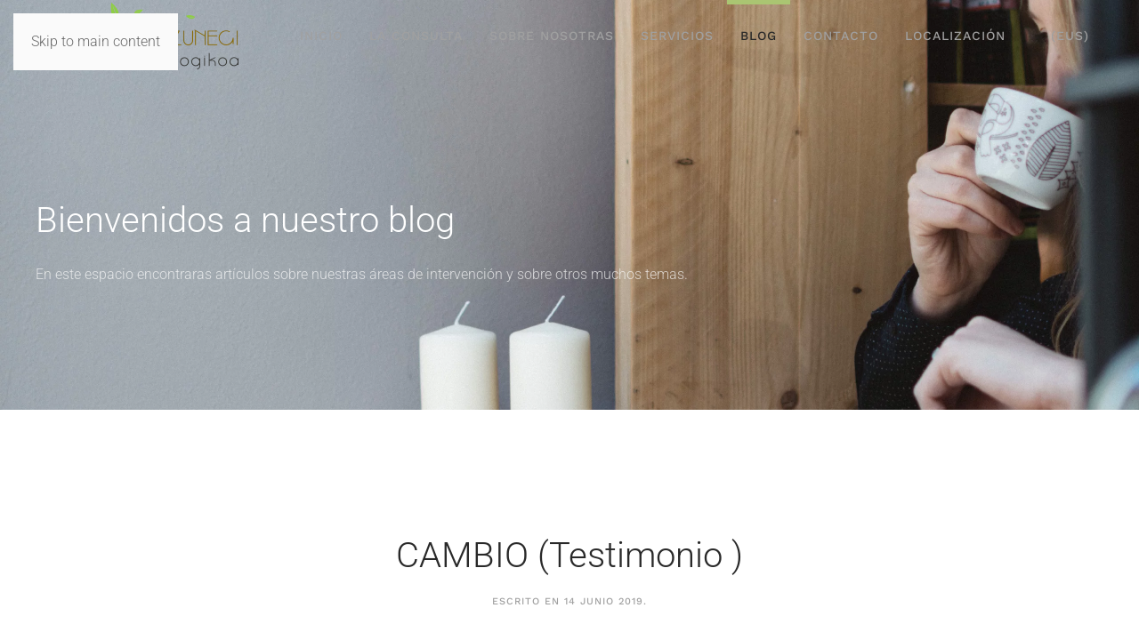

--- FILE ---
content_type: text/html; charset=utf-8
request_url: https://mariazunzunegi.com/es/blog-psicologia/87-cambio-testimonio
body_size: 6166
content:
<!DOCTYPE html>
<html lang="es-es" dir="ltr">
    <head>
<meta name="viewport" content="width=device-width, initial-scale=1">
        <link rel="icon" href="/images/favicon.png" sizes="any">
                <link rel="apple-touch-icon" href="/images/apple-touch-icon.png">
        <meta charset="utf-8">
	<meta name="description" content="Blog de psicología de la psicóloga Maria Zunzunegi.  La psicóloga es una acompañante en el camino, y la terapia es un proceso de reflexión y reaprendizaje.">
	<meta name="generator" content="Joomla! - Open Source Content Management">
	<title>CAMBIO (Testimonio )</title>
<link href="/media/vendor/joomla-custom-elements/css/joomla-alert.min.css?0.4.1" rel="stylesheet">
	<link href="/media/system/css/joomla-fontawesome.min.css?4.5.33" rel="preload" as="style" onload="this.onload=null;this.rel='stylesheet'">
	<link href="/templates/yootheme/css/theme.9.css?1767797879" rel="stylesheet">
	<link href="/media/mod_languages/css/template.min.css?d34f98" rel="stylesheet">
<script type="application/json" class="joomla-script-options new">{"joomla.jtext":{"ERROR":"Error","MESSAGE":"Mensaje","NOTICE":"Notificación","WARNING":"Advertencia","JCLOSE":"Cerrar","JOK":"OK","JOPEN":"Abrir"},"system.paths":{"root":"","rootFull":"https:\/\/mariazunzunegi.com\/","base":"","baseFull":"https:\/\/mariazunzunegi.com\/"},"csrf.token":"98c972c95632f943096668233f32213b"}</script>
	<script src="/media/system/js/core.min.js?a3d8f8"></script>
	<script src="/media/vendor/webcomponentsjs/js/webcomponents-bundle.min.js?2.8.0" nomodule defer></script>
	<script src="/media/system/js/joomla-hidden-mail.min.js?80d9c7" type="module"></script>
	<script src="/media/system/js/messages.min.js?9a4811" type="module"></script>
	<script src="/templates/yootheme/packages/theme-analytics/app/analytics.min.js?4.5.33" defer></script>
	<script src="/templates/yootheme/packages/theme-cookie/app/cookie.min.js?4.5.33" defer></script>
	<script src="/templates/yootheme/vendor/assets/uikit/dist/js/uikit.min.js?4.5.33"></script>
	<script src="/templates/yootheme/vendor/assets/uikit/dist/js/uikit-icons-horizon.min.js?4.5.33"></script>
	<script src="/templates/yootheme/js/theme.js?4.5.33"></script>
	<script type="application/ld+json">{"@context":"https://schema.org","@graph":[{"@type":"Organization","@id":"https://mariazunzunegi.com/#/schema/Organization/base","name":"Maria Zunzunegi","url":"https://mariazunzunegi.com/"},{"@type":"WebSite","@id":"https://mariazunzunegi.com/#/schema/WebSite/base","url":"https://mariazunzunegi.com/","name":"Maria Zunzunegi","publisher":{"@id":"https://mariazunzunegi.com/#/schema/Organization/base"}},{"@type":"WebPage","@id":"https://mariazunzunegi.com/#/schema/WebPage/base","url":"https://mariazunzunegi.com/es/blog-psicologia/87-cambio-testimonio","name":"CAMBIO (Testimonio )","description":"Blog de psicología de la psicóloga Maria Zunzunegi.  La psicóloga es una acompañante en el camino, y la terapia es un proceso de reflexión y reaprendizaje.","isPartOf":{"@id":"https://mariazunzunegi.com/#/schema/WebSite/base"},"about":{"@id":"https://mariazunzunegi.com/#/schema/Organization/base"},"inLanguage":"es-ES"},{"@type":"Article","@id":"https://mariazunzunegi.com/#/schema/com_content/article/87","name":"CAMBIO (Testimonio )","headline":"CAMBIO (Testimonio )","inLanguage":"es-ES","thumbnailUrl":"images/temporal-olas-201710281541-670x.jpg","dateCreated":"2019-06-14T12:22:59+00:00","isPartOf":{"@id":"https://mariazunzunegi.com/#/schema/WebPage/base"}}]}</script>
	<script>window.yootheme ||= {}; var $theme = yootheme.theme = {"google_analytics":"G-W68DYMCLJW","google_analytics_anonymize":"","cookie":{"mode":"consent","template":"<div class=\"tm-cookie-banner uk-section uk-section-xsmall uk-section-muted uk-position-bottom uk-position-fixed\">\n        <div class=\"uk-container uk-container-expand uk-text-center\">\n\n            \u00a1Atenci\u00f3n! Este sitio usa cookies y tecnolog\u00edas similares. Si no cambia la configuraci\u00f3n de su navegador, usted acepta su uso. <a href=\"\/documentacion-legal#cookies\">M\u00e1s informaci\u00f3n<\/a>\n                            <button type=\"button\" class=\"js-accept uk-button uk-button-default uk-margin-small-left\" data-uk-toggle=\"target: !.uk-section; animation: true\">ACEPTAR<\/button>\n            \n                        <button type=\"button\" class=\"js-reject uk-button uk-button-default uk-margin-small-left\" data-uk-toggle=\"target: !.uk-section; animation: true\">RECHAZAR<\/button>\n            \n        <\/div>\n    <\/div>","position":"bottom"},"i18n":{"close":{"label":"Close"},"totop":{"label":"Back to top"},"marker":{"label":"Open"},"navbarToggleIcon":{"label":"Abrir men\u00fa"},"paginationPrevious":{"label":"Previous page"},"paginationNext":{"label":"Pr\u00f3xima P\u00e1gina"},"searchIcon":{"toggle":"Open Search","submit":"Submit Search"},"slider":{"next":"Next slide","previous":"Previous slide","slideX":"Slide %s","slideLabel":"%s of %s"},"slideshow":{"next":"Next slide","previous":"Previous slide","slideX":"Slide %s","slideLabel":"%s of %s"},"lightboxPanel":{"next":"Next slide","previous":"Previous slide","slideLabel":"%s of %s","close":"Close"}}};</script>
<link rel="canonical" href="https://mariazunzunegi.com/es/blog-psicologia/87-cambio-testimonio" />
</head>

    <body class="">

        <div class="uk-hidden-visually uk-notification uk-notification-top-left uk-width-auto">
            <div class="uk-notification-message">
                <a href="#tm-main" class="uk-link-reset">Skip to main content</a>
            </div>
        </div>

        
        
        <div class="tm-page">

                        


<header class="tm-header-mobile uk-hidden@m tm-header-overlay" uk-header uk-inverse="target: .uk-navbar-container; sel-active: .uk-navbar-transparent">


    
        <div class="uk-navbar-container uk-navbar-transparent">

            <div class="uk-container uk-container-expand">
                <nav class="uk-navbar" uk-navbar="{&quot;align&quot;:&quot;left&quot;,&quot;container&quot;:&quot;.tm-header-mobile&quot;,&quot;boundary&quot;:&quot;.tm-header-mobile .uk-navbar-container&quot;,&quot;target-y&quot;:&quot;.tm-header-mobile .uk-navbar-container&quot;,&quot;dropbar&quot;:true,&quot;dropbar-anchor&quot;:&quot;.tm-header-mobile .uk-navbar-container&quot;,&quot;dropbar-transparent-mode&quot;:&quot;remove&quot;}">

                                        <div class="uk-navbar-left ">

                                                    <a href="https://mariazunzunegi.com/es/" aria-label="Volver al Inicio" class="uk-logo uk-navbar-item">
    <picture>
<source type="image/webp" srcset="/templates/yootheme/cache/04/maria-zunzunegi-logoa-04b35527.webp 230w" sizes="(min-width: 230px) 230px">
<img alt="Maria Zunzunegi" loading="eager" src="/templates/yootheme/cache/58/maria-zunzunegi-logoa-58f424cb.jpeg" width="230" height="55">
</picture></a>
                        
                        
                        
                    </div>
                    
                    
                                        <div class="uk-navbar-right">

                                                    
                        
                                                    <a uk-toggle href="#tm-dialog-mobile" class="uk-navbar-toggle">

        
        <div uk-navbar-toggle-icon></div>

        
    </a>
                        
                    </div>
                    
                </nav>
            </div>

        </div>

    



        <div id="tm-dialog-mobile" uk-offcanvas="container: true; overlay: true" mode="reveal" flip>
        <div class="uk-offcanvas-bar uk-flex uk-flex-column">

                        <button class="uk-offcanvas-close uk-close-large" type="button" uk-close uk-toggle="cls: uk-close-large; mode: media; media: @s"></button>
            
                        <div class="uk-margin-auto-bottom">
                
<div class="uk-grid uk-child-width-1-1" uk-grid>    <div>
<div class="uk-panel" id="module-97">

    
    
<div class="uk-panel mod-languages">

    
    
        <ul class="uk-subnav">
                                                                        <li >
                    <a style="display: flex !important;" href="/eu/psikologia-bloga">
                                                    (eus)                                            </a>
                </li>
                                    </ul>

    
    
</div>

</div>
</div>    <div>
<div class="uk-panel _menu" id="module-102">

    
    
<ul class="uk-nav uk-nav-default">
    
	<li class="item-113"><a href="/es/">Inicio</a></li>
	<li class="item-114"><a href="/es/consulta-psicologia-azpeitia">La consulta</a></li>
	<li class="item-115 uk-parent"><a href="/es/psicologa-en-gipuzkoa/psicologa-maria-zunzunegi">Sobre nosotras</a>
	<ul class="uk-nav-sub">

		<li class="item-192"><a href="/es/psicologa-en-gipuzkoa/psicologa-maria-zunzunegi">Maria Zunzunegi</a></li>
		<li class="item-627"><a href="/es/psicologa-en-gipuzkoa/psicologa-aiora-zinkunegi">Aiora Zinkunegi</a></li></ul></li>
	<li class="item-116"><a href="/es/psicologia">Servicios</a></li>
	<li class="item-120 uk-active"><a href="/es/blog-psicologia">Blog</a></li>
	<li class="item-121"><a href="/es/gabinete-de-psicologia-en-gipuzkoa">Contacto</a></li>
	<li class="item-135"><a href="/es/psicologos-en-gipuzkoa">Localización</a></li></ul>

</div>
</div>    <div>
<div class="uk-panel" id="module-133">

    
    
<div class="uk-margin-remove-last-child custom" ><hr>
<p><a class="uk-link-toggle" style="--uk-inverse: initial; color: inherit !important; text-decoration: none !important; cursor: pointer; margin-bottom: 0px;" href="tel:+0034688677358">✆ 688677358 (Maria)</a><br><a class="fab fa-whatsapp" style="color: #aac572; font-size: 12px; text-transform: none;" href="https://api.whatsapp.com/send/?phone=34688677358"> Envía un WhatsApp a Maria</a></p>
<p><a class="uk-link-toggle" style="--uk-inverse: initial; color: inherit !important; text-decoration: none !important; cursor: pointer; margin-bottom: 0px;" href="tel:+003689511783">✆ 689511783 (Aiora)</a><br><a class="fab fa-whatsapp" style="color: #aac572; font-size: 12px; text-transform: none;" href="https://api.whatsapp.com/send/?phone=34689511783"> Envía un WhatsApp a Aiora</a></p></div>

</div>
</div></div>
            </div>
            
            
        </div>
    </div>
    
    
    

</header>




<header class="tm-header uk-visible@m tm-header-overlay" uk-header uk-inverse="target: .uk-navbar-container, .tm-headerbar; sel-active: .uk-navbar-transparent, .tm-headerbar">



        <div uk-sticky media="@m" cls-active="uk-navbar-sticky" sel-target=".uk-navbar-container" cls-inactive="uk-navbar-transparent" animation="uk-animation-slide-top" tm-section-start>
    
        <div class="uk-navbar-container">

            <div class="uk-container uk-container-large">
                <nav class="uk-navbar" uk-navbar="{&quot;align&quot;:&quot;left&quot;,&quot;container&quot;:&quot;.tm-header &gt; [uk-sticky]&quot;,&quot;boundary&quot;:&quot;.tm-header .uk-navbar-container&quot;,&quot;target-y&quot;:&quot;.tm-header .uk-navbar-container&quot;,&quot;dropbar&quot;:true,&quot;dropbar-anchor&quot;:&quot;.tm-header .uk-navbar-container&quot;,&quot;dropbar-transparent-mode&quot;:&quot;remove&quot;}">

                                        <div class="uk-navbar-left ">

                                                    <a href="https://mariazunzunegi.com/es/" aria-label="Volver al Inicio" class="uk-logo uk-navbar-item">
    <picture>
<source type="image/webp" srcset="/templates/yootheme/cache/ce/maria-zunzunegi-logo-ce34650c.webp 230w" sizes="(min-width: 230px) 230px">
<img alt="Maria Zunzunegi" loading="eager" src="/templates/yootheme/cache/05/maria-zunzunegi-logo-05ff8a9e.png" width="230" height="76">
</picture><picture>
<source type="image/webp" srcset="/templates/yootheme/cache/04/maria-zunzunegi-logoa-04b35527.webp 230w" sizes="(min-width: 230px) 230px">
<img class="uk-logo-inverse" alt="Maria Zunzunegi" loading="eager" src="/templates/yootheme/cache/58/maria-zunzunegi-logoa-58f424cb.jpeg" width="230" height="55">
</picture></a>
                        
                        
                        
                    </div>
                    
                    
                                        <div class="uk-navbar-right">

                                                    
<ul class="uk-navbar-nav" id="module-130">
    
	<li class="item-113"><a href="/es/">Inicio</a></li>
	<li class="item-114"><a href="/es/consulta-psicologia-azpeitia">La consulta</a></li>
	<li class="item-115 uk-parent"><a href="/es/psicologa-en-gipuzkoa/psicologa-maria-zunzunegi">Sobre nosotras</a>
	<div class="uk-drop uk-navbar-dropdown"><div><ul class="uk-nav uk-navbar-dropdown-nav">

		<li class="item-192"><a href="/es/psicologa-en-gipuzkoa/psicologa-maria-zunzunegi">Maria Zunzunegi</a></li>
		<li class="item-627"><a href="/es/psicologa-en-gipuzkoa/psicologa-aiora-zinkunegi">Aiora Zinkunegi</a></li></ul></div></div></li>
	<li class="item-116"><a href="/es/psicologia">Servicios</a></li>
	<li class="item-120 uk-active"><a href="/es/blog-psicologia">Blog</a></li>
	<li class="item-121"><a href="/es/gabinete-de-psicologia-en-gipuzkoa">Contacto</a></li>
	<li class="item-135"><a href="/es/psicologos-en-gipuzkoa">Localización</a></li></ul>

                        
                                                    
<div class="uk-navbar-item" id="module-88">

    
    
<div class="uk-panel mod-languages">

    
    
        <ul class="uk-subnav">
                                                                        <li >
                    <a style="display: flex !important;" href="/eu/psikologia-bloga">
                                                    (eus)                                            </a>
                </li>
                                    </ul>

    
    
</div>

</div>

                        
                    </div>
                    
                </nav>
            </div>

        </div>

        </div>
    







</header>

            
            
<div class="tm-top uk-section-image uk-position-relative uk-preserve-color uk-light">

        <div data-src="/images/yootheme/news-header.jpg" data-sources="[{&quot;type&quot;:&quot;image\/webp&quot;,&quot;srcset&quot;:&quot;\/templates\/yootheme\/cache\/19\/news-header-1973d604.webp 2560w&quot;,&quot;sizes&quot;:&quot;(max-aspect-ratio: 2560\/1100) 233vh&quot;}]" uk-img class="uk-background-norepeat uk-background-cover uk-background-center-center uk-section uk-section-large" style="background-color: #fff;">
    
        
                <div class="uk-position-cover" style="background-color: rgba(0,0,0,0);"></div>
        
        
                        <div class="uk-container uk-position-relative">
            
                
<div class="uk-panel" id="module-87">

    
    
<div class="uk-margin-remove-last-child custom" ><div class="uk-grid uk-grid-stack">
<div class="uk-width-1-1 uk-text-left@m uk-text-center">
<h1>Bienvenidos a nuestro blog</h1>
<div class="uk-margin uk-scrollspy-inview uk-animation-slide-left-medium">En este espacio encontraras artículos sobre nuestras áreas de intervención y sobre otros muchos temas.</div>
</div>
</div></div>

</div>

                        </div>
            
        
        </div>
    
</div>


            <main id="tm-main"  class="tm-main uk-section uk-section-default" uk-height-viewport="expand: true">

                                <div class="uk-container">

                    
                            
                
                <div id="system-message-container" aria-live="polite"></div>

                
<article id="article-87" class="uk-article" data-permalink="https://mariazunzunegi.com/es/blog-psicologia/87-cambio-testimonio" typeof="Article" vocab="https://schema.org/">

    <meta property="name" content="CAMBIO (Testimonio )">
    <meta property="author" typeof="Person" content="maria">
    <meta property="dateModified" content="2019-06-14T12:24:03+00:00">
    <meta property="datePublished" content="2019-06-14T12:22:59+00:00">
    <meta class="uk-margin-remove-adjacent" property="articleSection" content="Blog">

            
        <div class="uk-container uk-container-small">
    
        
                    <h1 property="headline" class="uk-margin-large-top uk-margin-remove-bottom uk-text-center uk-article-title">
                CAMBIO (Testimonio )            </h1>
        
                            <p class="uk-margin-top uk-margin-remove-bottom uk-article-meta uk-text-center">
                Escrito en <time datetime="2019-06-14T14:22:59+02:00">14 Junio 2019</time>.                            </p>
                
        
        
        
                <div  class="uk-margin-medium-top" property="text">

            
                            
<p>&nbsp;</p>
<p><span style="color: #000000;">Con el título de CAMBIO, hoy os traigo un testimonio escrito desde el corazón;</span></p>
 
<p><span style="color: #000000;">Hace un año no tenía fuerzas, estaba rota. En tantos pedazos que no creía que fuese posible recomponerlos. Estaba cansada, esa es la palabra: CANSADA.</span></p>
<p><span style="color: #000000;">El problema venía de tiempo atrás, aunque no quisiera reconocerlo, pero el cuerpo me avisó de que algo no iba bien. Y en ese momento cambió todo, aunque yo todavía no era consciente del cambio que iba a producirse.</span></p>
<p><span style="color: #000000;">Es curioso que ese momento que estaba viviendo, que fue el principio de todo, yo, hace un año, lo viera como el final.</span></p>
<p style="text-align: justify;"><span style="color: #000000;">Tenía 45 años, marido, hijos, un trabajo fijo. Entonces por qué cada mañana en la ducha mi mente decía “estoy cansada”, cada día, sin que yo fuese consciente de mi cansancio… o sí. Cada día, lunes, jueves o sábado, en vacaciones o en épocas de mucho trabajo, a principios del curso y a finales del curso. Cansada.</span></p>
<p><span style="color: #000000;">Y con miedo, mucho miedo, miedo que paraliza. Miedo de aceptarlo, miedo de reconocerlo. Reconocer que no era feliz, reconocer que QUERÍA cambiar, porque el cambio significa poner un punto y final.&nbsp;<img style="display: block; margin-left: auto; margin-right: auto;" src="/images/temporal-olas-201710281541-670x.jpg" alt="temporal olas 201710281541 670x" width="289" height="192" /></span></p>
<p style="text-align: justify;"><span style="color: #000000;">Y en ese camino encontré a María, a la que agradezco su ayuda, su vocación, su bondad, su comprensión, su profesionalidad.</span></p>
<p style="text-align: justify;"><span style="color: #000000;">Con ella empezó un proceso, el cambio, con todo lo que implica un cambio, asumiendo los riesgos con valor y fuerza, porque esas palabras que tanto he repetido en este relato ( miedo y cansancio) se vuelven cada día más pequeñas, y se transforman en VALOR y FUERZA y la recompensa del cambio es inmensa:&nbsp; Hoy vivo esta vida que me traerá días malos, regulares, buenos y estupendos … y la vida sigue siendo la misma que hace un año , &nbsp;PERO YO NO.</span></p>
<p style="text-align: justify;"><span style="color: #000000;">Eskerrik asko Maria!!!&nbsp;</span></p>            
        </div>
        
        
        
        
        
                
<nav aria-label="Pagination" class="uk-margin-medium">
    <ul class="uk-pagination uk-margin-remove-bottom">
            <li>            <a href="/es/blog-psicologia/89-hacia-la-luz-testimonio"><span uk-pagination-previous></span> Anterior</a>
        </li>    
            <li class="uk-margin-auto-left">        <a href="/es/blog-psicologia/81-la-importancia-de-la-mente-en-competicion-testimonio">Siguiente <span uk-pagination-next></span></a>
        </li>    
    </ul>
</nav>        
        
        </div>
    
</article>


                
                        
                </div>
                
            </main>

            <div id="module-100" class="builder"><!-- Builder #module-100 -->
<div class="uk-section-default uk-section uk-section-small">
    
        
        
        
            
                                <div class="uk-container uk-container-large">                
                    <div class="uk-grid tm-grid-expand uk-grid-row-small uk-grid-divider uk-grid-margin-small" uk-grid>
<div class="uk-width-1-2@s uk-width-1-4@m">
    
        
            
            
            
                
                    
<h3>        <a class="el-link uk-link-reset" href="/es/">Gabinete Psicológico<br> Maria Zunzunegi</a>    </h3>
<div>
    <ul class="uk-margin-remove-bottom uk-subnav" uk-margin>        <li class="el-item ">
    <a class="el-link" href="/es/consulta-psicologia-azpeitia">La consulta</a></li>
        <li class="el-item ">
    <a class="el-link" href="#" uk-scroll>Sobre nosotras</a></li>
        <li class="el-item ">
    <a class="el-link" href="/es/psicologia">Servicios</a></li>
        <li class="el-item ">
    <a class="el-link" href="/es/blog-psicologia">Blog</a></li>
        <li class="el-item ">
    <a class="el-link" href="/es/gabinete-de-psicologia-en-gipuzkoa">Contacto</a></li>
        </ul>
</div>
                
            
        
    
</div>
<div class="uk-width-1-2@s uk-width-1-4@m">
    
        
            
            
            
                
                    
<div class="uk-h4 uk-margin-remove-bottom">        Localización    </div><div class="uk-panel uk-margin-small"><p>Damaso Azkue 4, bajo<br /> 20730 AZPEITIA<br/> Gipuzkoa<br /> </p></div>
                
            
        
    
</div>
<div class="uk-width-1-2@s uk-width-1-4@m uk-visible@s">
    
        
            
            
            
                
                    
<div class="uk-h4 uk-margin-remove-bottom">        Contacto (Maria)    </div>
<ul class="uk-list uk-margin-small">
    
    
                <li class="el-item">            
        <a href="https://api.whatsapp.com/send/?phone=34688677358" target="_blank" class="uk-link-toggle">    
        <div class="uk-grid uk-grid-small uk-child-width-expand uk-flex-nowrap uk-flex-middle">            <div class="uk-width-auto uk-link"><span class="el-image uk-text-primary" uk-icon="icon: whatsapp;"></span></div>            <div>
                <div class="el-content uk-panel"><span class="uk-link uk-margin-remove-last-child">Envía un WhatsApp</span></div>            </div>
        </div>
        </a>    
        </li>                <li class="el-item">            
        <a href="tel:+34688677358" class="uk-link-toggle">    
        <div class="uk-grid uk-grid-small uk-child-width-expand uk-flex-nowrap uk-flex-middle">            <div class="uk-width-auto uk-link"><span class="el-image" uk-icon="icon: phone;"></span></div>            <div>
                <div class="el-content uk-panel"><span class="uk-link uk-margin-remove-last-child">688 677 358</span></div>            </div>
        </div>
        </a>    
        </li>                <li class="el-item">            
        <a href="tel:+34688677358" class="uk-link-toggle">    
        <div class="uk-grid uk-grid-small uk-child-width-expand uk-flex-nowrap uk-flex-middle">            <div class="uk-width-auto uk-link"><span class="el-image" uk-icon="icon: mail;"></span></div>            <div>
                <div class="el-content uk-panel"><span class="uk-link uk-margin-remove-last-child"><joomla-hidden-mail  is-link="1" is-email="1" first="aW5mbw==" last="bWFyaWF6dW56dW5lZ2kuY29t" text="aW5mb0BtYXJpYXp1bnp1bmVnaS5jb20=" base="" >Esta dirección de correo electrónico está siendo protegida contra los robots de spam. Necesita tener JavaScript habilitado para poder verlo.</joomla-hidden-mail></span></div>            </div>
        </div>
        </a>    
        </li>        
    
    
</ul>
                
            
        
    
</div>
<div class="uk-width-1-2@s uk-width-1-4@m uk-visible@s">
    
        
            
            
            
                
                    
<div class="uk-h4 uk-margin-remove-bottom">        Contacto (Aiora)    </div>
<ul class="uk-list uk-margin-small">
    
    
                <li class="el-item">            
        <a href="https://api.whatsapp.com/send/?phone=34689511783" target="_blank" class="uk-link-toggle">    
        <div class="uk-grid uk-grid-small uk-child-width-expand uk-flex-nowrap uk-flex-middle">            <div class="uk-width-auto uk-link"><span class="el-image uk-text-primary" uk-icon="icon: whatsapp;"></span></div>            <div>
                <div class="el-content uk-panel"><span class="uk-link uk-margin-remove-last-child">Envía un WhatsApp</span></div>            </div>
        </div>
        </a>    
        </li>                <li class="el-item">            
        <a href="tel:+34689511783" class="uk-link-toggle">    
        <div class="uk-grid uk-grid-small uk-child-width-expand uk-flex-nowrap uk-flex-middle">            <div class="uk-width-auto uk-link"><span class="el-image" uk-icon="icon: phone;"></span></div>            <div>
                <div class="el-content uk-panel"><span class="uk-link uk-margin-remove-last-child">689 511 783</span></div>            </div>
        </div>
        </a>    
        </li>                <li class="el-item">            
        <a href="mailto:aiora@mariazunzunegi.com" class="uk-link-toggle">    
        <div class="uk-grid uk-grid-small uk-child-width-expand uk-flex-nowrap uk-flex-middle">            <div class="uk-width-auto uk-link"><span class="el-image" uk-icon="icon: mail;"></span></div>            <div>
                <div class="el-content uk-panel"><span class="uk-link uk-margin-remove-last-child"><joomla-hidden-mail  is-link="1" is-email="1" first="YWlvcmE=" last="bWFyaWF6dW56dW5lZ2kuY29t" text="YWlvcmFAbWFyaWF6dW56dW5lZ2kuY29t" base="" >Esta dirección de correo electrónico está siendo protegida contra los robots de spam. Necesita tener JavaScript habilitado para poder verlo.</joomla-hidden-mail></span></div>            </div>
        </div>
        </a>    
        </li>        
    
    
</ul>
                
            
        
    
</div></div><div class="uk-grid tm-grid-expand uk-child-width-1-1 uk-grid-margin">
<div class="uk-width-1-1">
    
        
            
            
            
                
                    <hr><div class="uk-panel uk-margin"><p style="text-align: center;"><a title="Documentación legal" href="/es/documentacion-legal">Documentación Legal</a> |  © Maria Zunzunegi | <a href="/es/consulta-psicologia-azpeitia">Gabinete Psicológico</a></p></div>
                
            
        
    
</div></div>
                                </div>                
            
        
    
</div></div>

            
        </div>

        
        

    </body>
</html>
